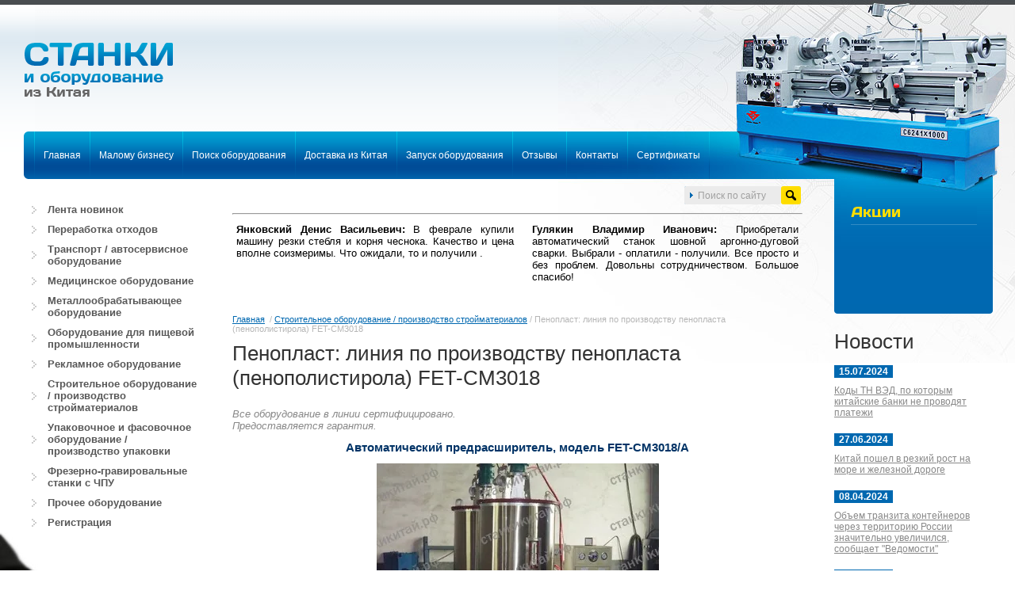

--- FILE ---
content_type: text/html; charset=utf-8
request_url: https://xn--80aaxagcbv8akg.xn--p1ai/liniya-po-proizvodstvu-penoplasta
body_size: 9407
content:
<!DOCTYPE html PUBLIC "-//W3C//DTD XHTML 1.0 Transitional//EN" "http://www.w3.org/TR/xhtml1/DTD/xhtml1-transitional.dtd">
<html xmlns="http://www.w3.org/1999/xhtml" xml:lang="en" lang="ru">
<head>
<link rel="icon" href="https://xn--80aaxagcbv8akg.xn--p1ai/favicon.ico" type="image/x-icon" />
<link rel="shortcut icon" href="https://xn--80aaxagcbv8akg.xn--p1ai/favicon.ico" type="image/x-icon" />
<meta name="robots" content="none"/>
<meta http-equiv="Content-Type" content="text/html; charset=UTF-8" />
<meta name="description" content="Линия по производству пенопласта" />
<meta name="keywords" content="Линия по производству пенопласта" />
<title>Линия по производству пенопласта</title>
<link href="/t/v69/images/styles.css" rel="stylesheet" type="text/css" />
<link href="/t/v69/images/highslide.css" rel="stylesheet" type="text/css" />
<link rel="stylesheet" href="/t/v69/images/site.addons.scss.css" />
  <script type="text/javascript" src="/t/v69/images/jquery-1.7.2.min.js"></script>
<link rel='stylesheet' type='text/css' href='/shared/highslide-4.1.13/highslide.min.css'/>
<script type='text/javascript' src='/shared/highslide-4.1.13/highslide.packed.js'></script>
<script type='text/javascript'>
hs.graphicsDir = '/shared/highslide-4.1.13/graphics/';
hs.outlineType = null;
hs.showCredits = false;
hs.lang={cssDirection:'ltr',loadingText:'Загрузка...',loadingTitle:'Кликните чтобы отменить',focusTitle:'Нажмите чтобы перенести вперёд',fullExpandTitle:'Увеличить',fullExpandText:'Полноэкранный',previousText:'Предыдущий',previousTitle:'Назад (стрелка влево)',nextText:'Далее',nextTitle:'Далее (стрелка вправо)',moveTitle:'Передвинуть',moveText:'Передвинуть',closeText:'Закрыть',closeTitle:'Закрыть (Esc)',resizeTitle:'Восстановить размер',playText:'Слайд-шоу',playTitle:'Слайд-шоу (пробел)',pauseText:'Пауза',pauseTitle:'Приостановить слайд-шоу (пробел)',number:'Изображение %1/%2',restoreTitle:'Нажмите чтобы посмотреть картинку, используйте мышь для перетаскивания. Используйте клавиши вперёд и назад'};</script>

            <!-- 46b9544ffa2e5e73c3c971fe2ede35a5 -->
            <script src='/shared/s3/js/lang/ru.js'></script>
            <script src='/shared/s3/js/common.min.js'></script>
        <link rel='stylesheet' type='text/css' href='/shared/s3/css/calendar.css' /><link rel="icon" href="/favicon.ico" type="image/x-icon">

<script src="/g/libs/jquery/1.10.2/jquery.min.js"></script>

<script type="text/javascript" src="/t/v69/images/no_cookies_message.js"></script>
<!--[if lte IE 6]>
<script type="text/javascript" src="/t/v69/images/DD_belatedPNG.js"></script>
<script type="text/javascript">
    DD_belatedPNG.fix('');
</script>
<link href="/t/v69/images/styles_IE6.css" rel="stylesheet" type="text/css" />
<![endif]-->


<script>
ONICON_OFFLINE_SEND = function() {
yaCounter10788487.reachGoal('ONICON-offline')
};
</script>

<script>
ONICON_ONLINE_SEND = function() {
yaCounter10788487.reachGoal('ONICON-online');
};
</script>

<meta name="yandex-verification" content="1d94705eb704885d" />
</head>
<body>
<div class="wrap1">
<div class="head">
<div class="logo"><a href="/"></a></div>
<div class="tel"></div>
<ul class="topmenu">
<li><a href="/" ><span>Главная</span></a></li>
<li><a href="/malomu-biznesu" ><span>Малому бизнесу</span></a></li>
<li><a href="/poisk-oborudovaniya-pod-individualnye-harakteristiki" ><span>Поиск оборудования</span></a></li>
<li><a href="/dostavka-kitai" ><span>Доставка из Китая</span></a></li>
<li><a href="/puskonaladochnye-raboty" ><span>Запуск оборудования</span></a></li>
<li><a href="/informaciya-dlya-klienta" ><span>Отзывы</span></a></li>
<li><a href="/kontakty" ><span>Контакты</span></a></li>
<li><a href="/sertifikaty" ><span>Сертификаты</span></a></li>
</ul>
<form action="/search" method="get" class="search" >
<input name="search" type="text" class="isearch" onblur="this.value=this.value==''?'Поиск по сайту':this.value" onfocus="this.value=this.value=='Поиск по сайту'?'':this.value;" value="Поиск по сайту" />
<input type="submit" class="button" value="" />
<re-captcha data-captcha="recaptcha"
     data-name="captcha"
     data-sitekey="6LcOAacUAAAAAI2fjf6MiiAA8fkOjVmO6-kZYs8S"
     data-lang="ru"
     data-rsize="invisible"
     data-type="image"
     data-theme="light"></re-captcha></form>
  <div class="block_top"></div>
</div>


<table class="content">
  <tr>
    <td class="left">
    <ul class="mainmenu">
    <li><a href="/letna-novinok" ><span><strong>Лента новинок</strong></span></a></li>
<li><a href="/oborudovanie-dlya-pererabotki-derevyannyh-othodov" ><span><strong>Переработка отходов</strong></span></a></li>
<li><a href="/avtomobilnoe_oborudovanie" ><span><strong>Транспорт / автосервисное оборудование</strong></span></a></li>
<li><a href="/medicinskoe_oborudovanie" ><span><strong>Медицинское оборудование</strong></span></a></li>
<li><a href="/metalloobrabatyvayuschee_oborudovan" ><span><strong>Металлообрабатывающее оборудование</strong></span></a></li>
<li><a href="/pischevoe_oborudovanie" ><span><strong>Оборудование для пищевой промышленности</strong></span></a></li>
<li><a href="/poligraficheskoe_oborudovanie" ><span><strong>Рекламное оборудование</strong></span></a></li>
<li><a href="/stroitelnoe_proizvodstvennoe_oborudovanie" ><span><strong>Строительное оборудование / производство стройматериалов</strong></span></a></li>
<li><a href="/upakovochnoe_i_fasovochnoe_oborudov" ><span><strong>Упаковочное и фасовочное оборудование / производство упаковки</strong></span></a></li>
<li><a href="/frezerno-gravirovalnye-stanki-s-chpu" ><span><strong>Фрезерно-гравировальные станки с ЧПУ</strong></span></a></li>
<li><a href="/raznoe" ><span><strong>Прочее оборудование</strong></span></a></li>
<li><a href="/users" ><span><strong>Регистрация</strong></span></a></li>
</ul>
    <div class="zak"><a href="/mail"></a></div>
    <div class="inform"></div>
    <div class="ban"></div>
    </td>
    <td class="tbody">
        <div class="edit-block48"><hr />
<table align="center" border="0" cellpadding="5" class="table0 c16" style="color:#000000;height:0px;text-align:justify;width:100%;">
	<tbody>
		<tr>
			<td class="c9" style="color: #000000; vertical-align: top; width: 350px; text-align: left;">
			<p style="text-align: justify;"><span style="font-size: 10pt;"><strong>Янковский Денис Васильевич:</strong>&nbsp;В феврале купили машину резки стебля и корня чеснока.&nbsp;Качество и цена вполне соизмеримы. Что ожидали, то и&nbsp;получили&nbsp;.</span></p>
			</td>
			<td class="c9" style="color: #000000; vertical-align: top; width: 0px; text-align: left;">
			<p style="text-align: justify;">&nbsp;</p>
			</td>
			<td class="c9" style="color: #000000; vertical-align: top; text-align: justify;">
			<p><span style="font-size:10pt;"><strong>Гулякин Владимир Иванович:&nbsp;</strong>Приобретали автоматический станок шовной аргонно-дуговой сварки. Выбрали - оплатили - получили. Все просто и без проблем. Довольны сотрудничеством. Большое спасибо!</span></p>
			</td>
		</tr>
	</tbody>
</table>

<p>&nbsp;</p></div>
        <div class="gl">
    <a href="/">Главная</a>
&nbsp;/&nbsp;<a href="/stroitelnoe_proizvodstvennoe_oborudovanie">Строительное оборудование / производство стройматериалов</a>&nbsp;/&nbsp;Пенопласт: линия по производству пенопласта (пенополистирола) FET-CM3018</div>
    <h1>Пенопласт: линия по производству пенопласта (пенополистирола) FET-CM3018</h1>
<p><span style="color: #888888;"><em style="font-size: 10pt;"><span data-mce-mark="1">Все оборудование в линии сертифицировано.</span></em></span><br />
<span style="color: #888888;"><em style="font-size: 10pt;"><span data-mce-mark="1">Предоставляется гарантия.</span></em></span></p>

<p align="center"><span data-mce-mark="1" style="color: #003366; font-size: 11pt;"><strong>Автоматический предрасширитель, модель&nbsp;FET-CM3018/A</strong></span></p>

<p align="center"><img alt="50_1.jpg" height="265" src="/thumb/2/m--RaclNmCbLczc2gHXDMA/r/d/50_1.jpg" style="border-width: 0;" title="" width="356" /></p>

<p><span data-mce-mark="1" style="font-size: 10pt;"><strong>Спецификация:&nbsp;&nbsp;&nbsp; </strong>&nbsp; &nbsp; &nbsp; &nbsp; &nbsp; &nbsp; &nbsp; &nbsp; &nbsp; &nbsp; &nbsp; &nbsp; &nbsp; &nbsp; &nbsp; &nbsp; &nbsp; &nbsp; &nbsp; &nbsp; &nbsp; &nbsp; &nbsp; &nbsp; &nbsp; &nbsp; &nbsp; &nbsp; &nbsp; &nbsp; &nbsp; &nbsp; &nbsp; &nbsp; &nbsp; &nbsp; &nbsp; &nbsp; &nbsp; &nbsp; &nbsp; &nbsp; &nbsp; &nbsp; &nbsp; &nbsp; &nbsp; &nbsp;</span></p>

<ul type="disc">
	<li><span data-mce-mark="1" style="font-size: 10pt;">Внутренний диаметр: 800мм</span></li>
	<li><span data-mce-mark="1" style="font-size: 10pt;">Высота: 1200мм </span></li>
	<li><span data-mce-mark="1" style="font-size: 10pt;">Плотность вспененного материала: 10-60кг/м </span></li>
	<li><span data-mce-mark="1" style="font-size: 10pt;">Размеры машины: 1800*1300*3000мм</span></li>
	<li><span data-mce-mark="1" style="font-size: 10pt;">Вес: 1200 кг</span></li>
</ul>

<p align="center">&nbsp;</p>

<p align="center"><span data-mce-mark="1" style="font-size: 11pt; color: #003366;"><span data-mce-mark="1"><strong>Сушильная машина, модель&nbsp;FET-CM3018/B</strong></span></span></p>

<p align="center"><img alt="2_111.jpg" height="263" src="/thumb/2/TRRm5MVaw2Xjv-jxG2zQFg/360r300/d/2_111.jpg" style="border-width: 0;" title="" width="355" /> &nbsp;</p>

<p><span data-mce-mark="1" style="font-size: 10pt;"><strong>Спецификация:&nbsp;&nbsp;</strong>&nbsp; &nbsp; &nbsp; &nbsp; &nbsp; &nbsp; &nbsp; &nbsp; &nbsp; &nbsp; &nbsp; &nbsp; &nbsp; &nbsp; &nbsp; &nbsp; &nbsp; &nbsp; &nbsp; &nbsp; &nbsp; &nbsp; &nbsp; &nbsp; &nbsp; &nbsp; &nbsp; &nbsp; &nbsp; &nbsp; &nbsp; &nbsp; &nbsp; &nbsp; &nbsp; &nbsp; &nbsp; &nbsp; &nbsp; &nbsp; &nbsp; &nbsp; &nbsp; &nbsp; &nbsp; &nbsp; &nbsp; &nbsp; &nbsp; &nbsp;&nbsp;</span></p>

<ul type="disc">
	<li><span data-mce-mark="1" style="font-size: 10pt;">Производительность: 100-300кг/час</span></li>
	<li><span data-mce-mark="1" style="font-size: 10pt;">Размеры машины: 3500*800*800мм</span></li>
	<li><span data-mce-mark="1" style="font-size: 10pt;">Вес: 170 кг</span></li>
</ul>

<p style="text-align: right;"><span data-mce-mark="1" style="font-size: 18pt;"><strong><span data-mce-mark="1" style="color: #ff0000;">&nbsp;</span></strong></span></p>

<p align="center"><span data-mce-mark="1" style="font-size: 11pt; color: #003366;"><span data-mce-mark="1"><strong>Машина, формирующая блоки пенопласта, модель </strong><strong>FET-CM3018/C</strong></span></span></p>

<p align="center"><img alt="3_91.jpg" height="254" src="/thumb/2/8RDkRfWRZMa4gFJ9DI1aGg/360r300/d/3_91.jpg" style="border-width: 0;" title="" width="356" /> &nbsp;</p>

<p><span data-mce-mark="1" style="font-size: 10pt;"><strong>Спецификация:&nbsp;</strong>&nbsp; &nbsp; &nbsp; &nbsp; &nbsp; &nbsp; &nbsp; &nbsp; &nbsp; &nbsp; &nbsp; &nbsp; &nbsp; &nbsp; &nbsp; &nbsp; &nbsp; &nbsp; &nbsp; &nbsp; &nbsp; &nbsp; &nbsp; &nbsp; &nbsp; &nbsp; &nbsp; &nbsp; &nbsp; &nbsp; &nbsp; &nbsp; &nbsp; &nbsp; &nbsp; &nbsp; &nbsp; &nbsp; &nbsp; &nbsp; &nbsp; &nbsp; &nbsp; &nbsp; &nbsp; &nbsp; &nbsp; &nbsp; &nbsp; &nbsp;&nbsp;</span></p>

<ul type="disc">
	<li><span data-mce-mark="1" style="font-size: 10pt;">Размеры формы: 2040*1020*530мм</span></li>
	<li><span data-mce-mark="1" style="font-size: 10pt;">Объемы формы: 1.10м3</span></li>
	<li><span data-mce-mark="1" style="font-size: 10pt;">Размеры машины: 3600*2000*2750мм</span></li>
	<li><span data-mce-mark="1" style="font-size: 10pt;">Вес: 2800 кг</span></li>
</ul>

<p>&nbsp;</p>

<p align="center"><span data-mce-mark="1" style="font-size: 11pt; color: #003366;"><span data-mce-mark="1"><strong>Стан для резки пенопласта, модель </strong><strong>FET-CM3018/D</strong></span></span></p>

<p align="center"><img alt="4_73.jpg" height="264" src="/thumb/2/VPo7bCjdV_0Qg1NDtEWJWQ/360r300/d/4_73.jpg" style="border-width: 0;" title="" width="354" /> &nbsp;</p>

<p align="center"><img alt="5_60.jpg" height="293" src="/thumb/2/JXb2RXYtIPxve3KE_NAUkQ/360r300/d/5_60.jpg" style="border-width: 0;" title="" width="337" /> &nbsp;</p>

<p><span data-mce-mark="1" style="font-size: 10pt;"><strong>Спецификация:&nbsp;&nbsp;&nbsp; </strong>&nbsp; &nbsp; &nbsp; &nbsp; &nbsp; &nbsp; &nbsp; &nbsp; &nbsp; &nbsp; &nbsp; &nbsp; &nbsp; &nbsp; &nbsp; &nbsp; &nbsp; &nbsp; &nbsp; &nbsp; &nbsp; &nbsp; &nbsp; &nbsp; &nbsp; &nbsp; &nbsp; &nbsp; &nbsp; &nbsp; &nbsp; &nbsp; &nbsp; &nbsp; &nbsp; &nbsp; &nbsp; &nbsp; &nbsp; &nbsp; &nbsp; &nbsp; &nbsp; &nbsp; &nbsp; &nbsp; &nbsp; &nbsp; &nbsp;</span></p>

<ul type="disc">
	<li><span data-mce-mark="1" style="font-size: 10pt;">Размеры листов: 2000*1300*1000мм</span></li>
	<li><span data-mce-mark="1" style="font-size: 10pt;">Размеры машины: 4800*1950*1850мм</span></li>
	<li><span data-mce-mark="1" style="font-size: 10pt;">Мощность: 11.2 кВт</span></li>
	<li><span data-mce-mark="1" style="font-size: 10pt;">Вес: 860 кг</span></li>
</ul>

<p style="text-align: right;"><span data-mce-mark="1" style="font-size: 18pt;"><strong><span data-mce-mark="1" style="color: #ff0000;">&nbsp;</span></strong></span></p>

<p align="center"><span style="font-size: 11pt; color: #003366;"><strong><span data-mce-mark="1"><span data-mce-mark="1">Воздушный компрессор FET-CM3018/E</span></span></strong></span></p>

<p align="center"><img alt="6_56.jpg" height="297" src="/thumb/2/4lLACpzML53TRU25PHpztA/360r300/d/6_56.jpg" style="border-width: 0;" title="" width="338" /> &nbsp;</p>

<p><span data-mce-mark="1" style="font-size: 10pt;"><strong>Спецификация:&nbsp;</strong>&nbsp; &nbsp; &nbsp; &nbsp; &nbsp; &nbsp; &nbsp; &nbsp; &nbsp; &nbsp; &nbsp; &nbsp; &nbsp; &nbsp; &nbsp; &nbsp; &nbsp; &nbsp; &nbsp; &nbsp; &nbsp; &nbsp; &nbsp; &nbsp; &nbsp; &nbsp; &nbsp; &nbsp; &nbsp; &nbsp; &nbsp; &nbsp; &nbsp; &nbsp; &nbsp; &nbsp; &nbsp; &nbsp; &nbsp; &nbsp; &nbsp; &nbsp; &nbsp; &nbsp; &nbsp; &nbsp;&nbsp;</span></p>

<ul type="disc">
	<li><span data-mce-mark="1" style="font-size: 10pt;">Тип машины: FET-CM3018/E</span></li>
	<li><span data-mce-mark="1" style="font-size: 10pt;">Объем отработанного воздуха: 2.03м3/мин</span></li>
	<li><span data-mce-mark="1" style="font-size: 10pt;">Давление: 0.8МПа</span></li>
	<li><span data-mce-mark="1" style="font-size: 10pt;">Мощность двигателя: 15/20кВт/лс</span></li>
	<li><span data-mce-mark="1" style="font-size: 10pt;">Размеры машины: 1300*920*175мм</span></li>
	<li><span style="font-size: 10pt;">Вес: 460 кг</span></li>
</ul>

<div style="text-align: center;">
<div style="text-align: right;"><span data-mce-mark="1" style="font-size: 18pt;">Цена:&nbsp;<span data-mce-mark="1" style="color: #ff0000;"><strong>usd.</strong></span></span></div>

<div>
<div style="text-align: right;"><span data-mce-mark="1" style="font-size: 10pt;">* Приносим свои извинения, на данный момент цены на сайте обновляются,</span></div>

<div style="text-align: right;"><span data-mce-mark="1" style="font-size: 10pt;">отправьте, пожалуйста,&nbsp;<span data-mce-mark="1" style="font-size: 11pt;"><a href="http://xn--80aaxagcbv8akg.xn--p1ai/mail"><strong>ЗАПРОС</strong></a></span>&nbsp;для получения актуальной информации.&nbsp;</span></div>

<div>
<div><span data-mce-mark="1" style="color: #ffffff;"><strong>.</strong></span></div>

<div><span data-mce-mark="1" style="color: #ffffff;"><strong>.</strong></span></div>

<div><span data-mce-mark="1" style="font-size: 12pt;"><strong>Не нашли нужного оборудования?&nbsp;<strong>Напишите нам&nbsp;<a href="http://xn--80aaxagcbv8akg.xn--p1ai/mail">ЗДЕСЬ</a>,</strong></strong></span></div>

<div><span data-mce-mark="1" style="font-size: 10pt;"><strong>или напрямую обратитесь к нашим менеджерам по адресу&nbsp;<a href="mailto:stanki@china-logist.com">stanki@china-logist.com</a>!</strong></span></div>

<div><strong>И мы осуществим поиск товара в Китае под Ваш индивидуальный заказ.</strong></div>

<div><span data-mce-mark="1" style="color: #ffffff;"><strong>.</strong></span></div>

<div><span data-mce-mark="1" style="color: #ffffff;"><strong>.</strong></span></div>

<div style="text-align: justify;"><strong>____________________________</strong></div>

<div style="text-align: justify;"><span data-mce-mark="1" style="color: #ffffff;"><strong>.</strong></span></div>

<div style="text-align: justify;"><span data-mce-mark="1" style="font-size: 10pt;">* Информацию о процедуре приобретения оборудования Вы найдёте,&nbsp;перейдя сюда -&nbsp;<strong><a href="http://xn--80aaxagcbv8akg.xn--p1ai/poryadok_raboty">Порядок работы</a></strong></span></div>

<div style="text-align: justify;"><span data-mce-mark="1" style="font-size: 10pt;">* Ознакомиться с образцами документов для приобретения&nbsp;и прочей полезной информацией вы можете здесь -&nbsp;<a href="http://xn--80aaxagcbv8akg.xn--p1ai/informaciya-dlya-klienta"><strong>Информация для клиента</strong></a></span></div>

<div style="text-align: justify;"><span data-mce-mark="1" style="font-size: 10pt;">* Просмотреть отзывы наших партнёров и оставить свой, Вы можете,&nbsp;перейдя в раздел&nbsp;-&nbsp;<a href="http://xn--80aaxagcbv8akg.xn--p1ai/otzyvy"><strong>Отзывы</strong></a></span></div>

<div style="text-align: justify;"><span data-mce-mark="1" style="font-size: 10pt;">* Наши дилерские сертификаты, а также фотоотчёт нашей деятельности, представлены здесь -&nbsp;<a href="http://xn--80aaxagcbv8akg.xn--p1ai/nasha-fotogalereya"><strong>Фотогалерея</strong></a></span></div>

<div style="text-align: justify;"><span data-mce-mark="1" style="font-size: 10pt;">&nbsp;</span></div>
</div>
</div>
</div>


</td>
    <td class="right">
    <div class="block">
    <div class="block1"></div>
    <div class="block2"><p style="text-align: center;">&nbsp;</p>

<p style="text-align: center;">&nbsp;</p>

<p style="text-align: center;">&nbsp;</p>

<p>&nbsp;</p>

<p>&nbsp;</p></div>
    </div>
    <div class="past"></div>
    <div class="blockn">Новости</div>
    <div class="data"><span>15.07.2024</span></div>
<div class="title"><a href="/novosti?view=7244509">Коды ТН ВЭД, по которым китайские банки не проводят платежи</a></div>
<div class="data"><span>27.06.2024</span></div>
<div class="title"><a href="/novosti?view=6442709">Китай пошел в резкий рост на море и железной дороге</a></div>
<div class="data"><span>08.04.2024</span></div>
<div class="title"><a href="/novosti?view=17205708">Объем транзита контейнеров через территорию России значительно увеличился, сообщает &quot;Ведомости&quot;</a></div>
<div class="data"><span>04.04.2024</span></div>
<div class="title"><a href="/novosti?view=17204908">Предприниматели высказали просьбу о внедрении схемы &quot;плати или вези&quot; для контейнерных терминалов</a></div>
<div class="data"><span>29.03.2024</span></div>
<div class="title"><a href="/novosti?view=17204108">В Приморье планируется открыть еще два пункта пропуска на границе с Китаем в 2025 и 2006 годах</a></div>
    <div class="ban"></div>
    </td>
  </tr>
</table>

<div class="clear"></div>
</div>
<div class="foot">

<div class="copy">
   &copy; 2011 - 2026  </div>
 <div class="foot-block">
 	<div class="blockf"><div style="text-align: justify;"><span style="font-size: 8pt;">Станкикитай.рф - это большой каталог станков и оборудования из Китая. Наша компания поставляет оборудование всех сфер деятельности под индивидуальную потребность клиента: металлообрабатывающее деревообрабатывающее, пищевое, строительное, упаковочное и пр. оборудование от проверенных поставщиков КНР.</span></div>

<div style="text-align: justify;">&nbsp;</div>

<div style="text-align: justify;"><span style="font-size:8pt;">Информация о продукции, представленная на сайте, не является товарным предложением, а носит ознакомительный (информативный) характер с целью донести информацию до потенциального потребителя / пользователя о производителе, технических характеристиках, свойствах и назначении того или иного продукта.&nbsp;Информация, содержащаяся на сайте, носит исключительно справочный характер и ни при каких обстоятельствах не является публичной офертой, определяемой положениями статьи 437(2) ГК РФ.</span></div>
<script type="text/javascript">// <![CDATA[
var _gaq = _gaq || [];
  _gaq.push(['_setAccount', 'UA-43230392-2']);
  _gaq.push(['_trackPageview']);

  (function() {
    var ga = document.createElement('script'); ga.type = 'text/javascript'; ga.async = true;
    ga.src = ('https:' == document.location.protocol ? 'https://ssl' : 'http://www') + '.google-analytics.com/ga.js';
    var s = document.getElementsByTagName('script')[0]; s.parentNode.insertBefore(ga, s);
  })();
// ]]></script></div>
 	<div class="counters">
 		<div class="mega"><span style='font-size:14px;' class='copyright'><!--noindex--> <span style="text-decoration:underline; cursor: pointer;" onclick="javascript:window.open('https://megagr'+'oup.ru/base_shop?utm_referrer='+location.hostname)" class="copyright">создать интернет магазин</span> — megagroup.ru, сайты с CMS<!--/noindex--></span></div>
		<div class="schet"><script>
  (function(i,s,o,g,r,a,m){i['GoogleAnalyticsObject']=r;i[r]=i[r]||function(){
  (i[r].q=i[r].q||[]).push(arguments)},i[r].l=1*new Date();a=s.createElement(o),
  m=s.getElementsByTagName(o)[0];a.async=1;a.src=g;m.parentNode.insertBefore(a,m)
  })(window,document,'script','//www.google-analytics.com/analytics.js','ga');

  ga('create', 'UA-49696863-2', 'xn--80aaxagcbv8akg.xn--p1ai');
  ga(‘require’, ‘displayfeatures’);
  ga('send', 'pageview');

</script>

<!-- Код тега ремаркетинга Google 
<script type="text/javascript">
/* <![CDATA[ */
var google_conversion_id = 970986509;
var google_custom_params = window.google_tag_params;
var google_remarketing_only = true;
/* ]]> */
</script>
<script type="text/javascript" src="//www.googleadservices.com/pagead/conversion.js">
</script>
<noscript>
<div style="display:inline;">
<img height="1" width="1" style="border-style:none;" alt="" src="//googleads.g.doubleclick.net/pagead/viewthroughconversion/970986509/?value=0&amp;guid=ON&amp;script=0"/>
</div>
</noscript> -->


<!--LiveInternet counter--><script type="text/javascript"><!--
document.write("<a href='//www.liveinternet.ru/click' "+
"target=_blank><img src='//counter.yadro.ru/hit?t17.3;r"+
escape(document.referrer)+((typeof(screen)=="undefined")?"":
";s"+screen.width+"*"+screen.height+"*"+(screen.colorDepth?
screen.colorDepth:screen.pixelDepth))+";u"+escape(document.URL)+
";"+Math.random()+
"' alt='' title='LiveInternet: показано число просмотров за 24"+
" часа, посетителей за 24 часа и за сегодня' "+
"border='0' width='88' height='31'><\/a>")
//--></script><!--/LiveInternet-->


<!-- Rating@Mail.ru counter -->
<script type="text/javascript">//<![CDATA[
var _tmr = _tmr || [];
_tmr.push({id: "2106656", type: "pageView", start: (new Date()).getTime()});
(function (d, w) {
   var ts = d.createElement("script"); ts.type = "text/javascript"; ts.async = true;
   ts.src = (d.location.protocol == "https:" ? "https:" : "http:") + "//top-fwz1.mail.ru/js/code.js";
   var f = function () {var s = d.getElementsByTagName("script")[0]; s.parentNode.insertBefore(ts, s);};
   if (w.opera == "[object Opera]") { d.addEventListener("DOMContentLoaded", f, false); } else { f(); }
})(document, window);
//]]></script><noscript><div style="position:absolute;left:-10000px;">
<img src="//top-fwz1.mail.ru/counter?id=2106656;js=na" style="border:0;" height="1" width="1" alt="Рейтинг@Mail.ru" />
</div></noscript>
<!-- //Rating@Mail.ru counter -->
<!-- Rating@Mail.ru logo -->
<a href="http://top.mail.ru/jump?from=2106656">
<img src="//top-fwz1.mail.ru/counter?id=2106656;t=395;l=1" 
style="border:0;" height="31" width="88" alt="Рейтинг@Mail.ru" /></a>
<!-- //Rating@Mail.ru logo -->


<!-- Yandex.Metrika counter -->
<script type="text/javascript">
(function (d, w, c) {
    (w[c] = w[c] || []).push(function() {
        try {
            w.yaCounter10788487 = new Ya.Metrika({id:10788487,
                    webvisor:true,
                    clickmap:true,
                    trackLinks:true,
                    accurateTrackBounce:true});
        } catch(e) { }
    });

    var n = d.getElementsByTagName("script")[0],
        s = d.createElement("script"),
        f = function () { n.parentNode.insertBefore(s, n); };
    s.type = "text/javascript";
    s.async = true;
    s.src = (d.location.protocol == "https:" ? "https:" : "http:") + "//mc.yandex.ru/metrika/watch.js";

    if (w.opera == "[object Opera]") {
        d.addEventListener("DOMContentLoaded", f, false);
    } else { f(); }
})(document, window, "yandex_metrika_callbacks");
</script>
<noscript><div><img src="//mc.yandex.ru/watch/10788487" style="position:absolute; left:-9999px;" alt="" /></div></noscript>
<!-- /Yandex.Metrika counter -->
<!--__INFO2026-01-20 01:03:16INFO__-->
</div>
 	</div>
 </div>



</div>
<!--J.V.-->

<!-- assets.bottom -->
<!-- </noscript></script></style> -->
<script src="/my/s3/js/site.min.js?1768462484" ></script>
<script src="/my/s3/js/site/defender.min.js?1768462484" ></script>
<script >/*<![CDATA[*/
var megacounter_key="459f68c364655880799ba07f874aa1af";
(function(d){
    var s = d.createElement("script");
    s.src = "//counter.megagroup.ru/loader.js?"+new Date().getTime();
    s.async = true;
    d.getElementsByTagName("head")[0].appendChild(s);
})(document);
/*]]>*/</script>
<script >/*<![CDATA[*/
$ite.start({"sid":284120,"vid":285002,"aid":19664,"stid":4,"cp":21,"active":true,"domain":"xn--80aaxagcbv8akg.xn--p1ai","lang":"ru","trusted":false,"debug":false,"captcha":3,"onetap":[{"provider":"vkontakte","provider_id":"51960550","code_verifier":"xlyZOW2QMIymQjRDD5WZZMOGYZUxhwikIZM5GZTZjIj"}]});
/*]]>*/</script>
<!-- /assets.bottom -->
</body>
</html>

--- FILE ---
content_type: text/javascript
request_url: https://counter.megagroup.ru/459f68c364655880799ba07f874aa1af.js?r=&s=1280*720*24&u=https%3A%2F%2Fxn--80aaxagcbv8akg.xn--p1ai%2Fliniya-po-proizvodstvu-penoplasta&t=%D0%9B%D0%B8%D0%BD%D0%B8%D1%8F%20%D0%BF%D0%BE%20%D0%BF%D1%80%D0%BE%D0%B8%D0%B7%D0%B2%D0%BE%D0%B4%D1%81%D1%82%D0%B2%D1%83%20%D0%BF%D0%B5%D0%BD%D0%BE%D0%BF%D0%BB%D0%B0%D1%81%D1%82%D0%B0&fv=0,0&en=1&rld=0&fr=0&callback=_sntnl1768898179396&1768898179396
body_size: 85
content:
//:1
_sntnl1768898179396({date:"Tue, 20 Jan 2026 08:36:19 GMT", res:"1"})